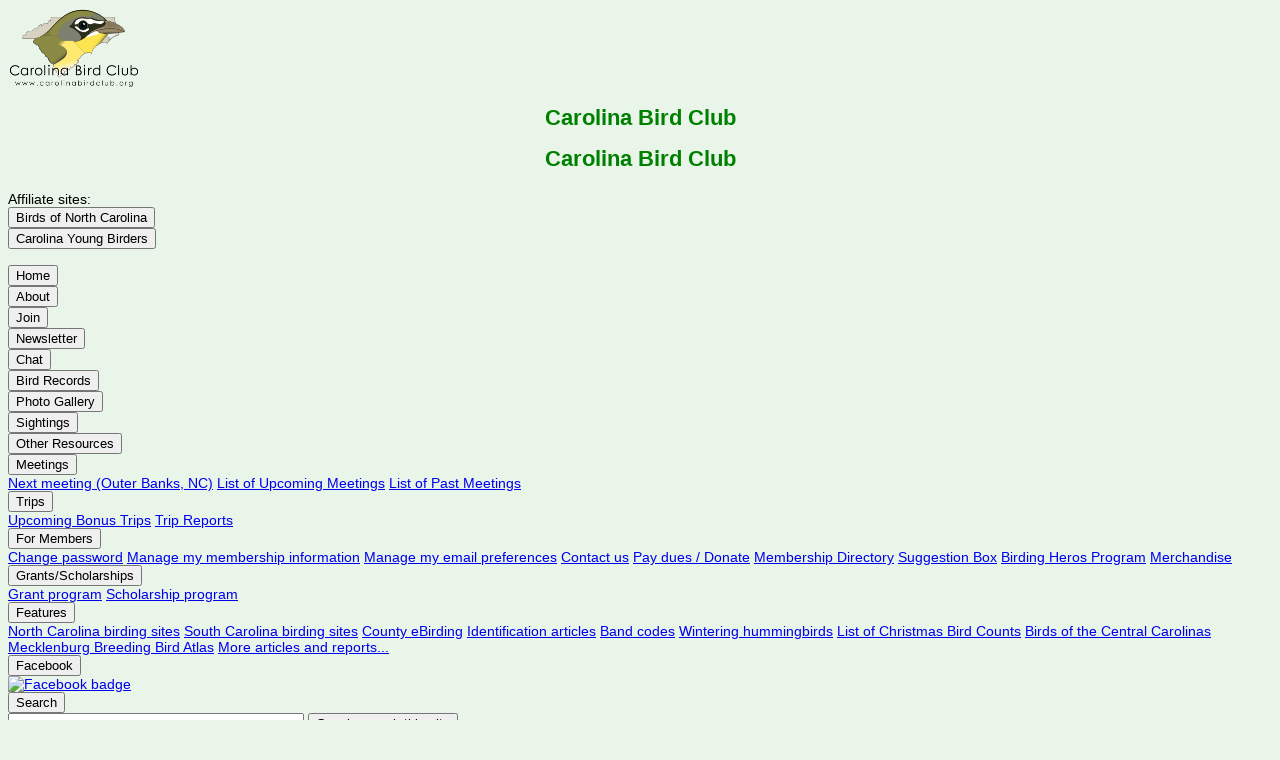

--- FILE ---
content_type: text/html; charset=UTF-8
request_url: https://www.carolinabirdclub.org/chat/issues/1943/v7n1.html
body_size: 21327
content:
<!DOCTYPE HTML>
<html lang="en">
<head>
<title>The Chat Volume 7 Number 1 (January 1943)</title>
<meta charset="utf-8">
<meta name="viewport" content="width=device-width, initial-scale=1.0">
<script src="/txt/scripts.js"></script>
<link rel="alternate" type="application/rss+xml" title="CBC RSS feeds" href="/rss/cbc.rss">
<link rel="stylesheet" href="/cbc.1492270133.css">
<link rel="stylesheet" href="/txt/CBC_head.1529848586.css">
<link rel="canonical" href="https://www.carolinabirdclub.org/chat/issues/1943/v7n1.html">
<link rel="stylesheet" type="text/css" href="../chattoc.css">
</head>
<body>
<script src="/txt/CBC_head.1519935983.js"></script><header id="globalHeader">
<div id="globalHeading">
<a href="/">
<img src="/images/CBCsmalllogo.png" alt="Carolina Bird Club logo" id="globalCBCsmalllogo">
</a>
<h1 id="globalAlth1" class="globalH1">Carolina Bird Club</h1>
<div id="globalHeadbar">
<h1 id="globalH1" class="globalH1">Carolina Bird Club</h1>
<div id="globalAffiliatebar">
<div class="horizontalListButton" style="padding-top: .3em">Affiliate sites:</div>
<div id="globalAffiliatebuttons">
<div class="horizontalListButton"><button type="button" id="globalBNC" class="greenbtn affiliatebtn">Birds of North Carolina</button></div>
<div class="horizontalListButton"><button type="button" id="globalCYB" class="greenbtn affiliatebtn">Carolina Young Birders</button></div>
</div>
</div>
<br style="clear: left">
<div id="globalButtons">
<div class="horizontalListButton"><button type="button" id="HomeBtn" class="greenbtn dropbtn">Home</button></div>
<script>document.getElementById("HomeBtn").addEventListener("click", function(){window.location.assign("/")}, false)</script>
<div class="horizontalListButton"><button type="button" id="globalL1aboutBtn" class="greenbtn dropbtn">About</button></div>
<script>document.getElementById("globalL1aboutBtn").addEventListener("click", CBC_toggle_menu,false)</script>
<div class="horizontalListButton"><button type="button" id="globalL1joinBtn" class="greenbtn dropbtn">Join</button></div>
<script>document.getElementById("globalL1joinBtn").addEventListener("click", CBC_toggle_menu,false)</script>
<div class="horizontalListButton"><button type="button" id="NewsletterBtn" class="greenbtn dropbtn">Newsletter</button></div>
<script>document.getElementById("NewsletterBtn").addEventListener("click", function(){window.location.assign("/newsletter/")}, false)</script>
<div class="horizontalListButton"><button type="button" id="ChatBtn" class="greenbtn dropbtn">Chat</button></div>
<script>document.getElementById("ChatBtn").addEventListener("click", function(){window.location.assign("/chat/")}, false)</script>
<div class="horizontalListButton"><button type="button" id="brcBtn" class="greenbtn dropbtn">Bird Records</button></div>
<script>document.getElementById("brcBtn").addEventListener("click", function(){window.location.assign("/brc/")}, false)</script>
<div class="horizontalListButton"><button type="button" id="GalleryBtn" class="greenbtn dropbtn">Photo Gallery</button></div>
<script>document.getElementById("GalleryBtn").addEventListener("click", function(){window.location.assign("/gallery/")}, false)</script>
<div class="horizontalListButton"><button type="button" id="EbirdBtn" class="greenbtn dropbtn">Sightings</button></div>
<script>document.getElementById("EbirdBtn").addEventListener("click", function(){window.location.assign("/sightings/")}, false)</script>
<div class="horizontalListButton"><button type="button" id="globalL1locationsBtn" class="greenbtn dropbtn">Other Resources</button></div>
<script>document.getElementById("globalL1locationsBtn").addEventListener("click", CBC_toggle_menu,false)</script>
<div class="horizontalListButton"><button type="button" id="globalMeetingsBtn" class="greenbtn dropbtn">Meetings</button>
<div id="globalMeetings" class="dropdown-links">
<a href="/meetings/2026/OBX/">Next meeting (Outer Banks, NC)</a>
<a href="/meetings/">List of Upcoming Meetings</a>
<a href="/meetings/past_meetings.html">List of Past Meetings</a>
</div>
</div>
<script>document.getElementById("globalMeetingsBtn").addEventListener("mouseenter", CBC_dropdownOpen, false);
document.getElementById("globalMeetingsBtn").addEventListener("mouseleave", CBC_dropdownClose, false);
document.getElementById("globalMeetings").addEventListener("mouseenter", CBC_dropdownOpen, false);
document.getElementById("globalMeetings").addEventListener("mouseleave", CBC_dropdownCloseDelay, false);
document.getElementById("globalMeetingsBtn").addEventListener("click", CBC_dropdownToggle, false)</script>
<div class="horizontalListButton"><button type="button" id="globalTripsBtn" class="greenbtn dropbtn">Trips</button>
<div id="globalTrips" class="dropdown-links">
<a href="/Trips/">Upcoming Bonus Trips</a>
<a href="/Trips/reports/">Trip Reports</a>
</div>
</div>
<script>document.getElementById("globalTripsBtn").addEventListener("mouseenter", CBC_dropdownOpen, false);
document.getElementById("globalTripsBtn").addEventListener("mouseleave", CBC_dropdownClose, false);
document.getElementById("globalTrips").addEventListener("mouseenter", CBC_dropdownOpen, false);
document.getElementById("globalTrips").addEventListener("mouseleave", CBC_dropdownCloseDelay, false);
document.getElementById("globalTripsBtn").addEventListener("click", CBC_dropdownToggle, false)</script>
<div class="horizontalListButton"><button type="button" id="globalServicesBtn" class="greenbtn dropbtn">For Members</button>
<div id="globalServices" class="dropdown-links">
<a href="/members/change-password.html">Change password</a>
<a href="/members/profile/">Manage my membership information</a>
<a href="/members/mailprefs.php">Manage my email preferences</a>
<a href="/main/contact.html">Contact us</a>
<a href="/dues/">Pay dues / Donate</a>
<a href="/members/directory/">Membership Directory</a>
<a href="/main/suggestion.html">Suggestion Box</a>
<a href="/members/heroes.html">Birding Heros Program</a>
<a href="/main/merchandise.html">Merchandise</a>
</div>
</div>
<script>document.getElementById("globalServicesBtn").addEventListener("mouseenter", CBC_dropdownOpen, false);
document.getElementById("globalServicesBtn").addEventListener("mouseleave", CBC_dropdownClose, false);
document.getElementById("globalServices").addEventListener("mouseenter", CBC_dropdownOpen, false);
document.getElementById("globalServices").addEventListener("mouseleave", CBC_dropdownCloseDelay, false);
document.getElementById("globalServicesBtn").addEventListener("click", CBC_dropdownToggle, false)</script>
<div class="horizontalListButton"><button type="button" id="globalGrantsBtn" class="greenbtn dropbtn">Grants/Scholarships</button>
<div id="globalGrants" class="dropdown-links">
<a href="/grants/">Grant program</a>
<a href="/grants/ybc/">Scholarship program</a>
</div>
</div>
<script>document.getElementById("globalGrantsBtn").addEventListener("mouseenter", CBC_dropdownOpen, false);
document.getElementById("globalGrantsBtn").addEventListener("mouseleave", CBC_dropdownClose, false);
document.getElementById("globalGrants").addEventListener("mouseenter", CBC_dropdownOpen, false);
document.getElementById("globalGrants").addEventListener("mouseleave", CBC_dropdownCloseDelay, false);
document.getElementById("globalGrantsBtn").addEventListener("click", CBC_dropdownToggle, false)</script>
<div class="horizontalListButton"><button type="button" id="globalFeaturesBtn" class="greenbtn dropbtn">Features</button>
<div id="globalFeatures" class="dropdown-links">
<a href="/sites/NC/">North Carolina birding sites</a>
<a href="/sites/SC/">South Carolina birding sites</a>
<a href="/counties/">County eBirding</a>
<a href="/misc/id/">Identification articles</a>
<a href="/misc/bandcodes.html">Band codes</a>
<a href="/misc/hummingbirds/winterhummingbirds.html">Wintering hummingbirds</a>
<a href="/christmas/">List of Christmas Bird Counts</a>
<a href="/BOCC/">Birds of the Central Carolinas</a>
<a href="/misc/2018_Breeding_Bird_Atlas_of_Mecklenburg_County_NC.pdf">Mecklenburg Breeding Bird Atlas</a>
<a href="/misc/">More articles and reports...</a>
</div>
</div>
<script>document.getElementById("globalFeaturesBtn").addEventListener("mouseenter", CBC_dropdownOpen, false);
document.getElementById("globalFeaturesBtn").addEventListener("mouseleave", CBC_dropdownClose, false);
document.getElementById("globalFeatures").addEventListener("mouseenter", CBC_dropdownOpen, false);
document.getElementById("globalFeatures").addEventListener("mouseleave", CBC_dropdownCloseDelay, false);
document.getElementById("globalFeaturesBtn").addEventListener("click", CBC_dropdownToggle, false)</script>
<div class="horizontalListButton"><button type="button" id="globalSocialBtn" class="greenbtn dropbtn">Facebook</button>
<div id="globalSocial" class="dropdown-links">
<a href="https://www.facebook.com/CarolinaBirdClub" target="_blank" title="Carolina Bird Club"><img src="https://badge.facebook.com/badge/141296662602555.1265.1411339661.png" alt="Facebook badge" style="border: 0px;" ></a>
</div>
</div>
<script>document.getElementById("globalSocialBtn").addEventListener("mouseenter", CBC_dropdownOpen, false);
document.getElementById("globalSocialBtn").addEventListener("mouseleave", CBC_dropdownClose, false);
document.getElementById("globalSocial").addEventListener("mouseenter", CBC_dropdownOpen, false);
document.getElementById("globalSocial").addEventListener("mouseleave", CBC_dropdownCloseDelay, false);
document.getElementById("globalSocialBtn").addEventListener("click", CBC_dropdownToggle, false)</script>
<div class="horizontalListButton"><button type="button" id="globalSearchBtn" class="greenbtn dropbtn">Search</button>
<div id="globalSearch" class="dropdown-links">
<form method="get" action="https://www.google.com/search" class="dropform">
<input name="q" class="input" size="35" maxlength="255" value="" type="text">
<input name="as_sitesearch" value="www.carolinabirdclub.org" type="hidden">
<input name="button" value="Google search this site" type="submit">
</form>
</div>
</div>
<script>document.getElementById("globalSearchBtn").addEventListener("mouseenter", CBC_dropdownOpen, false);
document.getElementById("globalSearchBtn").addEventListener("mouseleave", CBC_dropdownClose, false);
document.getElementById("globalSearch").addEventListener("mouseenter", CBC_dropdownOpen, false);
document.getElementById("globalSearch").addEventListener("mouseleave", CBC_dropdownCloseDelay, false);
document.getElementById("globalSearchBtn").addEventListener("click", CBC_dropdownToggle, false)</script>





<div class="horizontalListButton"><button type="button" id="globalLoginBtn" class="greenbtn dropbtn">Login</button>
<div id="globalLogin" class="dropdown-links">
<div style="color:#008000">
<form class="dropform" action="https://www.carolinabirdclub.org/members/login.html" method="post" accept-charset="UTF-8" onsubmit="return loginValidate()">
<span id=lidebug></span>
<input type="hidden" name="destination" value="/">
<input type="hidden" name="reqtf" value="1769646482.48">
   <label for="email">Email:</label><br>
   <input type="text" name="email" id="email" value="" maxlength="50"><br>
   <span id="login_username_errorloc" class="error"></span>
   <label for="password" >Password:</label><br>
   <input type="password" name="password" id="password" maxlength="50"><br>
   <span id="login_password_errorloc" class="error"></span>
	<input type="checkbox" name="stay" id="stay">
	<label for="stay">Stay logged in</label>
<input type="submit" name="Submit" value="Submit">
<div><a href="/members/reset-pwd-req.html" style="color:blue;text-decoration:underline;text-align:center;padding:3px 0">Forgot Password?</a></div>
<div><hr style="margin-left:40%;margin-right:40%;">Before you can login for the first time, you must
<a href="/members/create.html" style="color:blue;text-decoration:underline;padding:0">create a login password</a>.</div>
</form></div>
</div>
</div>
<script>document.getElementById("globalLoginBtn").addEventListener("mouseenter", CBC_dropdownOpen, false);
document.getElementById("globalLoginBtn").addEventListener("mouseleave", CBC_dropdownClose, false);
document.getElementById("globalLogin").addEventListener("mouseenter", CBC_dropdownOpen, false);
document.getElementById("globalLogin").addEventListener("mouseleave", CBC_dropdownCloseDelay, false);
document.getElementById("globalLoginBtn").addEventListener("click", CBC_dropdownToggle, false)</script>
</div><!-- globalButtons -->
</div> <!-- globalHeadbar -->
<div id="globalSpecials">
</div>
</div> <!-- globalHeading -->
<p id="debuglist"></p>
</header>
<!--Next level -->


<div id="globalL1about" class="CBC_level2">
<div class="globalInnerList" style="width:33%">
	<p class="globalListhead">About the Club</p>
	<ul class="menu">
	<li class="menuli"><a href="/main/contact.html" title="Email addresses">Contact Information</a></li>
	<li class="menuli"><a href="/main/exec_comm.html">Executive Committee</a></li>
	<li class="menuli"><a href="/dues/">Join</a></li>
	<li class="menuli"><a href="/main/privacy.html">Privacy policy</a></li>
	<li class="menuli"><a href="/main/by-laws.html">By-Laws</a></li>
	<li class="menuli"><a href="/main/finances/">Financial reports</a></li>
	<li class="menuli"><a href="/main/presidents.html">Presidents of the Carolina Bird Club</a></li>
	<li class="menuli"><a href="/chat/editors.html">Editors of The Chat</a></li>
	</ul>
</div>


<div class="globalInnerList" style="width:67%">
	<p class="globalListhead">Mission Statement</p>
<p>
The Carolina Bird Club is a non-profit organization
that represents and supports the birding community in the Carolinas
through its website, publications, meetings, workshops, trips, and partnerships,
whose mission is</p>
<ul>
<li>To promote the observation, enjoyment, and study of birds. </li>
<li>To provide opportunities for birders to become acquainted, and to share information and experience.</li>
<li>To maintain well-documented records of birds in the Carolinas.</li>
<li>To support the protection and conservation of birds and their habitats and foster an appreciation and respect of natural resources.</li>
<li>To promote educational opportunities in bird and nature study.</li>
<li>To support research on birds of the Carolinas and their habitats.</li>
</ul>
	</div>
<br style="clear: both">

</div>


<!-- Join -->
<div id="globalL1join" class="CBC_level2">


<div class="globalInnerList" style="width:100%">
	<p class="globalListhead" style="text-align: center;padding-left: 0"><a href="/dues/">Join us &mdash; Join, Renew, Donate</a></p>
<div style="margin:0 2em">
<p>
The Carolina Bird Club, Inc., is a non-profit educational and scientific
association open to anyone interested in the study
and conservation of wildlife, particularly birds.
</p><p>
The Club meets each winter, spring, and fall at different locations in
the Carolinas. Meeting sites are selected to give participants an
opportunity to see many different kinds of birds. Guided field trips and
informative programs are combined for an exciting weekend of meeting
with people who share an enthusiasm and concern for birds.
</p><p>
The Club offers research grants in avian biology for undergraduate and
graduate students, and scholarships for young birders.
</p><p>
The Club publishes two print publications (now also available online).
<i>The Chat</i> is a quarterly ornithological journal that contains scientific articles,
reports of bird records committees and bird counts,
and general field notes on bird sightings.
<i>CBC Newsletter</i> is published bimonthly and includes birding articles
and information about meetings, field trips, and Club news.
</p><p>
The Club provides this website to all for free.
</p><p>
By becoming a member, you support the activities of the Club,
receive
reduced registration fee for meetings, can participate in
bonus field trips, and receive our publications.
</p>
</div>
	<p style="text-align: center;font-size: 1.5em"><a href="/dues/">Join, Renew, or Donate now!</a></p>
	</div>

<br style="clear: both">
</div>



<div id="globalL1records" class="CBC_level2">
</div>

<div id="globalL1locations" class="CBC_level2">
<!--<div class="globalInnerList" style="width:33%">
	<p class="globalListhead">Birding Locations</p>
	<ul class="menu">
		<li id="globalResourcesNCsites" class="menuli"><a href="/sites/NC/">North Carolina</a></li>
		<li id="globalResourcesSCsites" class="menuli"><a href="/sites/SC/">South Carolina</a></li>
	</ul>
</div>-->
<div class="globalInnerList" style="width:60%">
	<p class="globalListhead">Other Resources (<strong>NOT</strong> sponsored by Carolina Bird Club)</p>
	<ul class="menu">
		<li id="globalResourcesLinks" class="menuli"><a href="/main/bird_links.html">Birding Links</a></li>
		<li id="globalResourcesCbirds" class="menuli"><a href="http://www.carolinanature.com/birds/cbirds.html" target="_blank">carolinabirds mailing list</a></li>
		<li id="globalResourcesFB" class="menuli"><a href="/main/facebook.html">Facebook groups</a></li>
	</ul>
</div>
<br style="clear: both">
</div>



<br style="clear: both">

<script>
document.getElementById("globalBNC").addEventListener("click", function(){window.location.assign("http://ncbirds.carolinabirdclub.org/")}, false);
document.getElementById("globalCYB").addEventListener("click", function(){window.location.assign("https://www.carolinayoungbirders.org/")}, false);

document.body.addEventListener('mouseleave', CBC_clear_menu, false);

var clearInMain = function(){	// Have to delay until maindiv is loaded
	if (document.getElementById('maindiv')) {document.getElementById('maindiv').addEventListener('mouseenter', CBC_clear_menu, false);}
	else {setTimeout(clearInMain,100);}
};
clearInMain();

CBC_menublinker();
CBC_globalHeaderinit();
</script>
<main id="maindiv">
<div style="width:40em;display=inline-block;float:left;">
<h1 class="titlebar">The Chat Volume 7 Number 1 (January 1943)</h1>
</div>
<div class="prevnext"><a href="../1942/v6n5.html"><<< previous issue</a> | <a href="../1943/">1943</a> | <a href="../1943/v7n2.html">next issue >>></a></div>
<br clear="both">

<p class="tochead">
Front Matter
</p>
<p class="toccover">
<a href="https://www.biodiversitylibrary.org/item/226188#page/1/mode/1up" target=_blank>
<img border="0" src="v7n1cover.png"
alt="Cover of The Chat Volume 7 Number 1 (January 1943)" align="left" width="100" height="150" hspace="8"></a>

</p>
<br clear="left">
<p class="tocitem">
<a href="https://www.biodiversitylibrary.org/item/226188#page/2/mode/1up" target=_blank>Table of Contents</a>
</p>
<p class=tochead>
Contents
</p><p class=tocitem>
<a href="https://www.biodiversitylibrary.org/item/226188#page/3/mode/1up" target=_blank>
Robinson Crusoe on Pea Island</a>
<span class=tocpags>1</span>
</p><p class=tocitem>
<a href="https://www.biodiversitylibrary.org/item/226188#page/7/mode/1up" target=_blank>
Selection of a State Bird</a>
<span class=tocpags>5</span>
</p><p class=tocitem>
<a href="https://www.biodiversitylibrary.org/item/226188#page/8/mode/1up" target=_blank>
An Exhibit of Bird Nests</a>
<span class=tocpags>6</span>
</p><p class=tocitem>
<a href="https://www.biodiversitylibrary.org/item/226188#page/9/mode/1up" target=_blank>
A Unique Membership Idea</a>
<span class=tocpags>7</span>
</p><p class=tocitem>
<a href="https://www.biodiversitylibrary.org/item/226188#page/10/mode/1up" target=_blank>
Gaddy's Wildlife Refuge</a>
<span class=tocpags>8</span>
</p><p class=tocitem>
<a href="https://www.biodiversitylibrary.org/item/226188#page/11/mode/1up" target=_blank>
The 1942 Christmas Bird Count</a>
<span class=tocpags>9</span>
</p><p class=tocitem>
<a href="https://www.biodiversitylibrary.org/item/226188#page/15/mode/1up" target=_blank>
Tryon Bird Club Organized</a>
<span class=tocpags>13</span>
</p><p class=tocitem>
<a href="https://www.biodiversitylibrary.org/item/226188#page/16/mode/1up" target=_blank>
Aids to Amateurs</a>
<span class=tocpags>14</span>
</p><p class=tocitem>
<a href="https://www.biodiversitylibrary.org/item/226188#page/17/mode/1up" target=_blank>
Questions and Answers</a>
<span class=tocpags>15</span>
</p><p class=tocitem>
<a href="https://www.biodiversitylibrary.org/item/226188#page/18/mode/1up" target=_blank>
Field Notes and News</a>
<span class=tocpags>16</span>
</p><p class=tocitem>
<a href="https://www.biodiversitylibrary.org/item/226188#page/18/mode/1up" target=_blank>
New Members</a>
<span class=tocpags>16</span>
</p><p class=tocitem>
<a href="https://www.biodiversitylibrary.org/item/226188#page/19/mode/1up" target=_blank>
Officers of N. C. Bird Club</a>
<span class=tocpags>Inside back cover</span>
</p><p class=tocitem>
<a href="https://www.biodiversitylibrary.org/item/226188#page/19/mode/1up" target=_blank>
Local Clubs and their Officers</a>
<span class=tocpags>Inside back cover</span>
</p><div align=center>
<br clear=all>
<hr>
<p><a href="/chat/issues"><i>The Chat</i> master Table of Contents</a></p>
<p><a href="/chat"><i>The Chat</i> main page</a></p>
<p><a href="/">CBC main page</a></p>
</div>
</main>
</body>
</html>


--- FILE ---
content_type: text/css
request_url: https://www.carolinabirdclub.org/cbc.1492270133.css
body_size: 2193
content:
body
	{ 
	background-color: #e8f5e8;
	font-family:Arial, Helvetica, sans-serif;
	font-size:0.9em;
	}

/*main#maindiv {margin-left:1em;}*/

nav#navdiv  {position:fixed; top:0px; left:0px; width:150px; display:block; overflow-y:auto; overflow-x:hidden; height: 100%; }
nav#navdiv ul	{margin-left:2pt; padding-left:6pt;margin-top: 0px; margin-bottom: 0px; width:115px}
nav#navdiv li	{list-style-type: none; margin-top: 3px; margin-bottom: 3px; text-indent:-8pt; margin-left:8pt}
nav#navdiv p.fineprint	{font-size: 8pt; margin-top: 0px; margin-bottom: 0px; margin-left:8px}

h1	{
	text-align:center;
	font-size:1.5em;
	color:#008000;
	}

h2	{
	text-align:center;
	font-size:1.2em;
	color:#008000;
	}

h3	{
	font-size:1.1em;
	color:#008000;
	}

input {font-family:Arial, Helvetica, sans-serif;font-size:.9em}
button{font-family:Arial, Helvetica, sans-serif;font-size:.9em}
select{font-family:Arial, Helvetica, sans-serif;font-size:.9em}

fieldset {border: 1px solid #000000}

.centered    { text-align: center }

.hidden {display:none}

.hhonly  {display:none}

br.both {clear:both}

.trow { /* "table row" */
   }

.tcell { /* "table cell" */
	display:inline-block;
	margin-top: 2px;
	margin-bottom: 2px;
	text-align:right;
}

.ttext { /* text input field in tcell */
	margin-left:6px;
}

a.hhlink {color:#FFFFFF; background-color:#0000FF; padding:.5em}

@media screen {
	p.restorebutton {text-align:center; display:none}
	button.hidebutton {display:block}
	}

@media print {
	p.restorebutton {text-align:center; visibility:hidden}
	button.hidebutton {display:none}
	h1, h3, h3 {page-break-after:avoid;}
	}

@media screen and (max-width: 534px) and (orientation: portrait) {
/* Width 534 x height 802 is Kindle */
	main#maindiv {margin-left:0px;}

	nav#navdiv  {position:static;display:none } 

	.hhonly  { display:block }
	button.hidebutton {display:none}
	p.restorebutton {display:none}
}

@media screen and (max-height: 534px) and (orientation: landscape) {

	main#maindiv {margin-left:0px;}

	nav#navdiv  {position:static;display:none } 

	.hhonly  { display:block }
	button.hidebutton {display:none}
}

--- FILE ---
content_type: text/css
request_url: https://www.carolinabirdclub.org/chat/issues/chattoc.css
body_size: 1916
content:
.toccover  {text-indent:0px; line-height:150%; margin-top:6px; margin-left:0px }
.tochead {background-color: #33aabb; color:white; font-weight:bold }
.tocitem  {text-indent:-25px; line-height:150%; margin-top:6px; margin-bottom:0px; margin-left:35px}
.tocitem_restricted  {text-indent:-25px; line-height:150%; margin-top:6px; margin-bottom:0px; margin-left:35px }
.tocitem_inset {margin-left: 65px !important;}
.tocauth {font-style: italic}
.tocpags {}
.toctext {text-indent:25px; margin-top:6px; margin-bottom:0px; margin-left:10px; margin-right:10px }
.tocmembersonly { font-size: 10pt; font-style: italic }

.prevnext {
	border: 3px solid #33aabb;
	border-radius:12px;
	padding: 1px 5px 1px 15px;
	margin-top: 1.1em;
	float:left;
	}

.titlebar {
	width: 30em;
	text-align: left;
}

.fullissue {
	float:right;
	border: 3px solid #3030f0;
	padding: 8px 15px;
	border-radius:12px;
	position: relative;
	}

/* Members only */
.tooltiptext {
		visibility: hidden;
		width:25em;
		text-indent: 0;
		background-color: #008000;
		color: #E8F5E8;
		padding: 5px;
		border-radius: 6px;
		position: absolute;
		z-index: 1;
		transition: 0s visibility;
		transition-delay:0.2s;
		top: +1.3em;	
}

.tooltiptext a:link {background-color: beige; color: #000080;}
.tooltiptext a:visited {background-color: beige; color: #000080;}
.tooltiptext a:hover {color: #000080;}
.tooltiptext a:focus {color: #000080;}
.tooltiptext a:active {color: #800000;}

.tocitem_restricted {
		position: relative;
	}

.tocitem_restricted .tooltiptext {
		left:3%;
	}
.fullissue .tooltiptext {
		right:3%;
	}
.tocitem_restricted:hover .tooltiptext {
		visibility: visible;
	}

.fullissue:hover .tooltiptext {
		visibility: visible;
	}

@media screen and (max-width: 450px) {
	.tocitem_restricted .tooltiptext {
		width:15em;
	}
	.fullissue .tooltiptext {
		width:15em;
	}
}